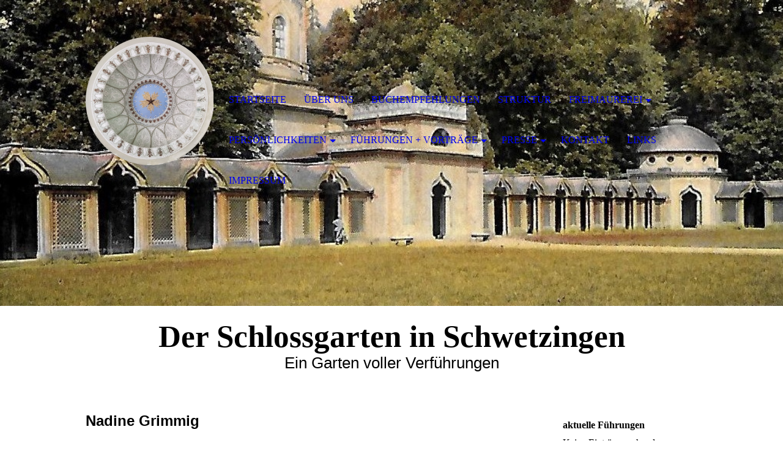

--- FILE ---
content_type: text/html; charset=utf-8
request_url: https://schlossgartenschwetzingen.de/Fuehrungen-Vortraege/Nadine-Grimmig/
body_size: 30349
content:
<!DOCTYPE html><html lang="de"><head><meta http-equiv="Content-Type" content="text/html; charset=UTF-8"><title>Der Schlossgarten in Schwetzingen - Ein Garten voller Verführungen - Nadine Grimmig</title><meta name="description" content="Freimaurer, Freimaurerei und freimaurerische Führungen in Schwetzingen. Der Schlossgarten in Schwetzingen ist in seiner Gesamtkonzeption einzigartig, denn er verbindet die im 18. Jahrhundert bekannten freimaurerischen Systeme in einer gleichberechtigten Weise. Wir bieten Führungen durch den Schlossgarten in Schwetzingen und Vorträge bundesweit an. Dabei handelt es sich nicht nur um klassische sondern auch um Freimaurer-Führungen und Vorträge, die größeren Wert auf die geheimen Künste legen, mit denen sich die Menschen des 18. Jahrhunderts intensiv beschäftigten. Die geheimen Künste - damit sind besonders die Alchemie, Kabbala, Numerologie, Astrologie und Hermetik gemeint - waren die Naturwissenschaften ihrer Zeit."><meta name="keywords" content="Kultur, Verband, Führung, Freimaurer, Alchemie. Hermetik, Mystik, Mythologie, Templer, Tempelritter, Bruderschaft "><link href="https://schlossgartenschwetzingen.de/Fuehrungen-Vortraege/Nadine-Grimmig/" rel="canonical"><meta content="Der Schlossgarten in Schwetzingen - Ein Garten voller Verführungen - Nadine Grimmig" property="og:title"><meta content="website" property="og:type"><meta content="https://schlossgartenschwetzingen.de/Fuehrungen-Vortraege/Nadine-Grimmig/" property="og:url"><script>
              window.beng = window.beng || {};
              window.beng.env = {
                language: "en",
                country: "US",
                mode: "deploy",
                context: "page",
                pageId: "000004138103",
                pageLanguage: "de",
                skeletonId: "",
                scope: "1755819",
                isProtected: false,
                navigationText: "Nadine Grimmig",
                instance: "1",
                common_prefix: "https://strato-editor.com",
                design_common: "https://strato-editor.com/beng/designs/",
                design_template: "sys/cm_dh_074",
                path_design: "https://strato-editor.com/beng/designs/data/sys/cm_dh_074/",
                path_res: "https://strato-editor.com/res/",
                path_bengres: "https://strato-editor.com/beng/res/",
                masterDomain: "",
                preferredDomain: "",
                preprocessHostingUri: function(uri) {
                  
                    return uri || "";
                  
                },
                hideEmptyAreas: false
              };
            </script><script xmlns="http://www.w3.org/1999/xhtml" src="https://strato-editor.com/cm4all-beng-proxy/beng-proxy.js"></script><link xmlns="http://www.w3.org/1999/xhtml" rel="stylesheet" href="https://strato-editor.com/.cm4all/e/static/3rdparty/font-awesome/css/font-awesome.min.css"></link><link rel="stylesheet" type="text/css" href="https://strato-editor.com/.cm4all/res/static/libcm4all-js-widget/3.89.7/css/widget-runtime.css" />
<link rel="stylesheet" type="text/css" href="https://strato-editor.com/.cm4all/res/static/beng-editor/5.3.138/css/deploy.css" />
<link rel="stylesheet" type="text/css" href="https://strato-editor.com/.cm4all/res/static/libcm4all-js-widget/3.89.7/css/slideshow-common.css" />
<script src="https://strato-editor.com/.cm4all/res/static/jquery-1.7/jquery.js"></script><script src="https://strato-editor.com/.cm4all/res/static/prototype-1.7.3/prototype.js"></script><script src="https://strato-editor.com/.cm4all/res/static/jslib/1.4.1/js/legacy.js"></script><script src="https://strato-editor.com/.cm4all/res/static/libcm4all-js-widget/3.89.7/js/widget-runtime.js"></script>
<script src="https://strato-editor.com/.cm4all/res/static/libcm4all-js-widget/3.89.7/js/slideshow-common.js"></script>
<script src="https://strato-editor.com/.cm4all/res/static/beng-editor/5.3.138/js/deploy.js"></script>
<script type="text/javascript" src="https://strato-editor.com/.cm4all/uro/assets/js/uro-min.js"></script><meta name="viewport" content="width=device-width, initial-scale=1"><link rel="stylesheet" type="text/css" href="https://strato-editor.com/.cm4all/designs/static/sys/cm_dh_074/1761696023.6789167/css/main.css"><link rel="stylesheet" type="text/css" href="https://strato-editor.com/.cm4all/designs/static/sys/cm_dh_074/1761696023.6789167/css/responsive.css"><link rel="stylesheet" type="text/css" href="https://strato-editor.com/.cm4all/designs/static/sys/cm_dh_074/1761696023.6789167/css/cm-templates-global-style.css"><script type="text/javascript" language="javascript" src="https://strato-editor.com/.cm4all/designs/static/sys/cm_dh_074/1761696023.6789167/js/effects.js"></script><script type="text/javascript" language="javascript" src="https://strato-editor.com/.cm4all/designs/static/sys/cm_dh_074/1761696023.6789167/js/cm_template-focus-point.js"></script><script type="text/javascript" language="javascript" src="https://strato-editor.com/.cm4all/designs/static/sys/cm_dh_074/1761696023.6789167/js/cm-templates-global-script.js"></script><!--$Id: template.xsl 1832 2012-03-01 10:37:09Z dominikh $--><link href="/.cm4all/handler.php/vars.css?v=20250706141207" type="text/css" rel="stylesheet"><style type="text/css">.cm-logo {background-image: url("/.cm4all/uproc.php/0/.DerWeltTempel.jpg/picture-1200?_=15e2a0a0f53");
        background-position: 0px 0px;
background-size: 209px 210px;
background-repeat: no-repeat;
      }</style><script type="text/javascript">window.cmLogoWidgetId = "STRATP_cm4all_com_widgets_Logo_11285358";
            window.cmLogoGetCommonWidget = function (){
                return new cm4all.Common.Widget({
            base    : "/Fuehrungen-Vortraege/Nadine-Grimmig/index.php/",
            session : "",
            frame   : "",
            path    : "STRATP_cm4all_com_widgets_Logo_11285358"
        })
            };
            window.logoConfiguration = {
                "cm-logo-x" : "0",
        "cm-logo-y" : "0",
        "cm-logo-v" : "2.0",
        "cm-logo-w" : "209",
        "cm-logo-h" : "210",
        "cm-logo-di" : "sys/cm_dh_074",
        "cm-logo-u" : "uro-service://",
        "cm-logo-k" : "%7B%22ticket%22%3A%2259a45caf7dbb3cd212705c16%22%2C%22serviceId%22%3A%220%22%2C%22path%22%3A%22%2F%22%2C%22name%22%3A%22DerWeltTempel.jpg%22%2C%22type%22%3A%22image%2Fjpeg%22%2C%22start%22%3A%2215e2a0a0f53%22%2C%22size%22%3A349646%7D",
        "cm-logo-bc" : "",
        "cm-logo-ln" : "/Startseite/index.php/",
        "cm-logo-ln$" : "home",
        "cm-logo-hi" : false
        ,
        _logoBaseUrl : "uro-service:\/\/",
        _logoPath : "%7B%22ticket%22%3A%2259a45caf7dbb3cd212705c16%22%2C%22serviceId%22%3A%220%22%2C%22path%22%3A%22%2F%22%2C%22name%22%3A%22DerWeltTempel.jpg%22%2C%22type%22%3A%22image%2Fjpeg%22%2C%22start%22%3A%2215e2a0a0f53%22%2C%22size%22%3A349646%7D"
        };
            jQuery(document).ready(function() {
                var href = (beng.env.mode == "deploy" ? "/" : "/Startseite/index.php/");
                jQuery(".cm-logo").wrap("<a style='text-decoration: none;' href='" + href + "'></a>");
            });
            
          jQuery(document).ready(function() {
            var logoElement = jQuery(".cm-logo");
            logoElement.attr("role", "img");
            logoElement.attr("tabindex", "0");
            logoElement.attr("aria-label", "logo");
          });
        </script><link rel="icon" href="data:;base64,iVBORw0KGgo="/><style id="cm_table_styles"></style><style id="cm_background_queries"></style></head><body ondrop="return false;" class=" device-desktop cm-deploy cm-deploy-342 cm-deploy-4x"><div class="cm-background" data-cm-qa-bg="image"></div><div class="cm-background-video" data-cm-qa-bg="video"></div><div class="cm-background-effects" data-cm-qa-bg="effect"></div><div class="cm-templates-container"><div class="cm-kv-0 cm-template-keyvisual__media cm_can_be_empty" id="keyvisual" data-speed="-2"></div><div class="title_wrapper cm_can_be_empty"><div class="title cm_can_be_empty cm-templates-heading__title" id="title" style=""><span style="font-size: xx-large;"><strong>Der Schlossgarten in Schwetzingen</strong></span></div><div class="subtitle cm_can_be_empty cm-templates-heading__subtitle" id="subtitle" style=""><span style="font-family: Tahoma, Geneva, sans-serif; font-size: x-large;">Ein Garten voller Verführungen</span></div></div><div class="main_wrapper cm-template-content"><div class="center_wrapper"><main class="content_main_dho cm-template-content__main cm-templates-text" data-cm-hintable="yes"><p><span style="font-size: 24px; font-weight: normal; font-family: Arial, sans-serif;"><strong>Nadine Grimmig</strong></span></p><p><span style="color: black; font-size: 16px; font-family: Arial, sans-serif;">Nadine Grimmig wurde 1978 in Karlsruhe geboren. Bereits in Ihrer Jugend interessierte sie sich für westliche Esoterik und vorchristliche Religionen. Sie verfolgte diesen Weg weiter und studierte Archäologie, Kunstgeschichte und vergleichende Religionswissenschaft an der Ruprecht-Karls-Universität in Heidelberg. Hier kreuzten sich Ihre Wege mit einem führenden Freimaurerforscher an dessen Vorlesungen und Seminare sie teilnahm. Dies vertiefte ihre Bewunderung und ihr Interesse an der Freimaurerei.</span></p><div class="clearFloating" style="clear:both;height: 0px; width: auto;"></div><div id="widgetcontainer_STRATP_cm4all_com_widgets_UroPhoto_28743985" class="
				    cm_widget_block
					cm_widget cm4all_com_widgets_UroPhoto cm_widget_block_center" style="width:22.7%; max-width:345px; "><div class="cm_widget_anchor"><a name="STRATP_cm4all_com_widgets_UroPhoto_28743985" id="widgetanchor_STRATP_cm4all_com_widgets_UroPhoto_28743985"><!--cm4all.com.widgets.UroPhoto--></a></div><div xmlns="http://www.w3.org/1999/xhtml" data-uro-type="image" style="width:100%;height:100%;" id="uroPhotoOuterSTRATP_cm4all_com_widgets_UroPhoto_28743985">            <picture><source srcset="/.cm4all/uproc.php/0/.Nadine%20Klein.jpg/picture-1600?_=172dca83270 1x, /.cm4all/uproc.php/0/.Nadine%20Klein.jpg/picture-2600?_=172dca83270 2x" media="(min-width:800px)"><source srcset="/.cm4all/uproc.php/0/.Nadine%20Klein.jpg/picture-1200?_=172dca83270 1x, /.cm4all/uproc.php/0/.Nadine%20Klein.jpg/picture-1600?_=172dca83270 2x" media="(min-width:600px)"><source srcset="/.cm4all/uproc.php/0/.Nadine%20Klein.jpg/picture-800?_=172dca83270 1x, /.cm4all/uproc.php/0/.Nadine%20Klein.jpg/picture-1200?_=172dca83270 2x" media="(min-width:400px)"><source srcset="/.cm4all/uproc.php/0/.Nadine%20Klein.jpg/picture-400?_=172dca83270 1x, /.cm4all/uproc.php/0/.Nadine%20Klein.jpg/picture-800?_=172dca83270 2x" media="(min-width:200px)"><source srcset="/.cm4all/uproc.php/0/.Nadine%20Klein.jpg/picture-200?_=172dca83270 1x, /.cm4all/uproc.php/0/.Nadine%20Klein.jpg/picture-400?_=172dca83270 2x" media="(min-width:100px)"><img src="/.cm4all/uproc.php/0/.Nadine%20Klein.jpg/picture-200?_=172dca83270" data-uro-original="/.cm4all/uproc.php/0/Nadine%20Klein.jpg?_=172dca83270" onerror="uroGlobal().util.error(this, '', 'uro-widget')" data-uro-width="345" data-uro-height="519" alt="" style="width:100%;" title="" loading="lazy"></picture>
<span></span></div></div><p><br></p><p><span style="color: black; font-size: 16px; font-family: Arial, sans-serif;">Ihr Studium beendete sie 2006 mit der Magisterarbeit über Schaftlochäxte als männliches Statussymbol im 3. Jahrtausend v. Chr. Hierbei entstand auch ein tiefes Interesse an der Metallurgie und daraus resultierend an der Alchemie. </span></p><p><span style="color: black; font-size: 16px; font-family: Arial, sans-serif;">Eines Ihrer Lieblingsforschungsgebiete sind die Religionen der Antike, besonders die Mysterienreligionen, die Gnosis sowie der Schamanismus und Wicca. Dadurch hat Sie einen besonderen eher weiblich geprägten Blick auf die Freimaurerei. </span></p><p><span style="color: black; font-size: 16px; font-family: Arial, sans-serif;">Ein weiteres Forschungsgebiet ist das Brauchtum. Hier macht sie als vergleichende Religionswissenschaftlerin keinen Unterschied zwischen den verschiedenen Religionen und interessiert sie sich vor allem für das Brauchtum in der Freimaurerei und im Christentum. </span></p><p><span style="color: black; font-size: 16px; font-family: Arial, sans-serif;">2001 ist sie nach Schwetzingen gezogen und seit 2006 ist sie Gästeführerin der Staatlichen Schlösser und Gärten Baden-Württemberg und übernimmt Führungen in Mannheim, Heidelberg und durch den Schwetzinger Schlossgarten und das Schloss. In den Jahren 2007/2008 hat sie im Zuge des ersten Antrages auf das UNESCO-Weltkulturerbe die Sonderführung „War Carl Theodor ein Freimaurer? - Eine Spurensuche im Schwetzinger Schlossgarten.“ durch den Garten in Schwetzingen durchgeführt. </span></p><p><span style="color: black; font-size: 16px; font-family: Arial, sans-serif;">Seit 2011 ist sie Mitglied der femininen Freimaurerloge Unitas im Orient Mannheim und bekleidete verschiedene Ämter, wobei ihr das liebste stets das der Rednerin war.  Auch hier sind Ihre Themen die Religionen der Antike sowie die Freimaurerei im Spiegel mit anderen geistigen Strömungen. Ihre Meisterzeichnung „Der Weg ist das Ziel – Westliche und östliche Lehren zur Vervollkommnung“ handelt von dem Vergleich der Ideen der Freimaurerei inklusive der Gnosis mit dem östlichen Yogaweg des Patanjali und wurde in „Die Akazie ist mir bekannt-Neue Texte für Meisterinnen 2016“ publiziert. </span></p><p><span style="color: black; font-size: 16px; font-family: Arial, sans-serif;">Seit 2018 bietet sie ebenfalls Führungen in der Pfalz an. </span></p><p> </p><p><span style="color: black; font-size: 16px; font-family: Arial, sans-serif;">Im Jahr 2020 wechselte sie von der femininen Freimaurerei zur gemischten Freimaurerei, da sie das besser mit ihren Glaubenssätzen vereinbaren kann.</span></p><div id="cm_bottom_clearer" style="clear: both;" contenteditable="false"></div></main><div class="sidebar_wrapper cm_can_be_empty"><aside class="sidebar cm_can_be_empty" id="widgetbar_site_1" data-cm-hintable="yes"><div id="widgetcontainer_STRATP_com_cm4all_wdn_Separatingline_16446781" class="
				    cm_widget_block
					cm_widget com_cm4all_wdn_Separatingline cm_widget_block_center" style="width:100%; max-width:100%; "><div class="cm_widget_anchor"><a name="STRATP_com_cm4all_wdn_Separatingline_16446781" id="widgetanchor_STRATP_com_cm4all_wdn_Separatingline_16446781"><!--com.cm4all.wdn.Separatingline--></a></div><script type="text/javascript">
window.cm4all.widgets.register( '/Fuehrungen-Vortraege/Nadine-Grimmig/index.php/', '', '', 'STRATP_com_cm4all_wdn_Separatingline_16446781');
</script>
		<script type="text/javascript">
	(function() {

		var links = ["@\/css\/straight.min.css?v=2.css"];
		for( var i=0; i<links.length; i++) {
			if( links[i].indexOf( '@')==0) {
				links[i] = "/.cm4all/widgetres.php/com.cm4all.wdn.Separatingline/" + links[i].substring( 2);
			} else if( links[i].indexOf( '/')!=0) {
				links[i] = window.cm4all.widgets[ 'STRATP_com_cm4all_wdn_Separatingline_16446781'].url( links[i]);
			}
		}
		cm4all.Common.loadCss( links);

		var scripts = [];
		for( var i=0; i<scripts.length; i++) {
			if( scripts[i].indexOf( '@')==0) {
				scripts[i] = "/.cm4all/widgetres.php/com.cm4all.wdn.Separatingline/" + scripts[i].substring( 2);
			} else if( scripts[i].indexOf( '/')!=0) {
				scripts[i] = window.cm4all.widgets[ 'STRATP_com_cm4all_wdn_Separatingline_16446781'].url( scripts[i]);
			}
		}

		var deferred = jQuery.Deferred();
		window.cm4all.widgets[ 'STRATP_com_cm4all_wdn_Separatingline_16446781'].ready = (function() {
			var ready = function ready( handler) {
				deferred.done( handler);
			};
			return deferred.promise( ready);
		})();
		cm4all.Common.requireLibrary( scripts, function() {
			deferred.resolveWith( window.cm4all.widgets[ 'STRATP_com_cm4all_wdn_Separatingline_16446781']);
		});
	})();
</script><script type="text/javascript">
  (function() {
    if (document.querySelector('link[href*="/font-awesome."], link[href*="/e/Bundle/"]')) {
      return;
    }

    var request = new XMLHttpRequest();
    request.open('GET', '//cdn-eu.c4t.cc/font-awesome,version=4?format=json', true);
    request.onload = function() {
      if (request.status >= 200 && request.status < 400) {
        var data = JSON.parse(request.responseText);
        if (data && data.resources && Array.isArray(data.resources.css)) {
          window.Common.loadCss(data.resources.css);
        }
      }
    };
    request.send();
  })();
</script>

<div class="cm-widget_separatingline cm-w_sl-h1 cm-w_sl-straight" style="margin: 1% 0% 1% 0%;"></div>
</div><div id="widgetcontainer_STRATP_cm4all_com_widgets_EventCalendar_16446548" class="
				    cm_widget_block
					cm_widget cm4all_com_widgets_EventCalendar cm_widget_block_center" style="width:100%; max-width:100%; "><div class="cm_widget_anchor"><a name="STRATP_cm4all_com_widgets_EventCalendar_16446548" id="widgetanchor_STRATP_cm4all_com_widgets_EventCalendar_16446548"><!--cm4all.com.widgets.EventCalendar--></a></div><div><h2 class="cm-h1">aktuelle Führungen</h2><p>Keine Einträge vorhanden.</p></div><br /><br /></div><div id="widgetcontainer_STRATP_com_cm4all_wdn_Separatingline_16446758" class="
				    cm_widget_block
					cm_widget com_cm4all_wdn_Separatingline cm_widget_block_center" style="width:100%; max-width:100%; "><div class="cm_widget_anchor"><a name="STRATP_com_cm4all_wdn_Separatingline_16446758" id="widgetanchor_STRATP_com_cm4all_wdn_Separatingline_16446758"><!--com.cm4all.wdn.Separatingline--></a></div><script type="text/javascript">
window.cm4all.widgets.register( '/Fuehrungen-Vortraege/Nadine-Grimmig/index.php/', '', '', 'STRATP_com_cm4all_wdn_Separatingline_16446758');
</script>
		<script type="text/javascript">
	(function() {

		var links = ["@\/css\/straight.min.css?v=2.css"];
		for( var i=0; i<links.length; i++) {
			if( links[i].indexOf( '@')==0) {
				links[i] = "/.cm4all/widgetres.php/com.cm4all.wdn.Separatingline/" + links[i].substring( 2);
			} else if( links[i].indexOf( '/')!=0) {
				links[i] = window.cm4all.widgets[ 'STRATP_com_cm4all_wdn_Separatingline_16446758'].url( links[i]);
			}
		}
		cm4all.Common.loadCss( links);

		var scripts = [];
		for( var i=0; i<scripts.length; i++) {
			if( scripts[i].indexOf( '@')==0) {
				scripts[i] = "/.cm4all/widgetres.php/com.cm4all.wdn.Separatingline/" + scripts[i].substring( 2);
			} else if( scripts[i].indexOf( '/')!=0) {
				scripts[i] = window.cm4all.widgets[ 'STRATP_com_cm4all_wdn_Separatingline_16446758'].url( scripts[i]);
			}
		}

		var deferred = jQuery.Deferred();
		window.cm4all.widgets[ 'STRATP_com_cm4all_wdn_Separatingline_16446758'].ready = (function() {
			var ready = function ready( handler) {
				deferred.done( handler);
			};
			return deferred.promise( ready);
		})();
		cm4all.Common.requireLibrary( scripts, function() {
			deferred.resolveWith( window.cm4all.widgets[ 'STRATP_com_cm4all_wdn_Separatingline_16446758']);
		});
	})();
</script><script type="text/javascript">
  (function() {
    if (document.querySelector('link[href*="/font-awesome."], link[href*="/e/Bundle/"]')) {
      return;
    }

    var request = new XMLHttpRequest();
    request.open('GET', '//cdn-eu.c4t.cc/font-awesome,version=4?format=json', true);
    request.onload = function() {
      if (request.status >= 200 && request.status < 400) {
        var data = JSON.parse(request.responseText);
        if (data && data.resources && Array.isArray(data.resources.css)) {
          window.Common.loadCss(data.resources.css);
        }
      }
    };
    request.send();
  })();
</script>

<div class="cm-widget_separatingline cm-w_sl-h1 cm-w_sl-straight" style="margin: 1% 0% 1% 0%;"></div>
</div><p> </p><p><br></p></aside><aside class="sidebar cm_can_be_empty" id="widgetbar_page_1" data-cm-hintable="yes"><p> </p></aside><aside class="sidebar cm_can_be_empty" id="widgetbar_page_2" data-cm-hintable="yes"><p> </p></aside><aside class="sidebar cm_can_be_empty" id="widgetbar_site_2" data-cm-hintable="yes"><p><br></p></aside></div></div></div><footer class="footer_wrapper blur cm_can_be_empty" id="footer" data-cm-hintable="yes"><span style="font-size: x-large;"><span class="cm_anchor"><a href="/Startseite/" class="cm_anchor">Startseite</a> </span>     <span class="cm_anchor"><a href="/Ueber-uns/" class="cm_anchor">Über uns</a> </span>    <span class="cm_anchor"><a href="/Struktur/" class="cm_anchor">Die Struktur des Gartens</a> </span>     <span class="cm_anchor"><a href="/Presse/Galerie/" class="cm_anchor">Galerie</a></span>      <span class="cm_anchor"><a href="/Kontakt/" class="cm_anchor">Kontakt</a></span></span></footer><div class="scrollup"><a href="javascript:void(0);" onclick="goToByScroll('body');"><i class="fa fa-angle-up"></i></a></div><div class="placeholder"></div><header class="head_wrapper" onmouseover="javascript:jQuery('.navigation_wrapper').addClass('open_navigation');" onmouseout="javascript:jQuery('.navigation_wrapper').removeClass('open_navigation');"><div class="center_wrapper"><div class="logo_wrapper nav_desk"><div class="cm-logo cm_can_be_empty" id="logo"> </div></div></div><nav class="navigation_wrapper nav_desk" id="cm_navigation"><ul id="cm_mainnavigation"><li id="cm_navigation_pid_1796568"><a title="Startseite" href="/Startseite/" class="cm_anchor">Startseite</a></li><li id="cm_navigation_pid_1796567"><a title="Über uns" href="/Ueber-uns/" class="cm_anchor">Über uns</a></li><li id="cm_navigation_pid_5960600"><a title="Buchempfehlungen" href="/Buchempfehlungen/" class="cm_anchor">Buchempfehlungen</a></li><li id="cm_navigation_pid_1798507"><a title="Struktur" href="/Struktur/" class="cm_anchor">Struktur</a></li><li id="cm_navigation_pid_1798465" class="cm_has_subnavigation"><a title="Freimaurerei" href="/Freimaurerei/" class="cm_anchor">Freimaurerei</a><ul class="cm_subnavigation" id="cm_subnavigation_pid_1798465"><li id="cm_navigation_pid_1798521"><a title="Mystik" href="/Freimaurerei/Mystik/" class="cm_anchor">Mystik</a></li><li id="cm_navigation_pid_1798523"><a title="Hermetik" href="/Freimaurerei/Hermetik/" class="cm_anchor">Hermetik</a></li><li id="cm_navigation_pid_1798522"><a title="Alchemie" href="/Freimaurerei/Alchemie/" class="cm_anchor">Alchemie</a></li></ul></li><li id="cm_navigation_pid_1798505" class="cm_has_subnavigation"><a title="Persönlichkeiten" href="/Persoenlichkeiten/" class="cm_anchor">Persönlichkeiten</a><ul class="cm_subnavigation" id="cm_subnavigation_pid_1798505"><li id="cm_navigation_pid_1798533"><a title="Pietro Metastasio" href="/Persoenlichkeiten/Pietro-Metastasio/" class="cm_anchor">Pietro Metastasio</a></li><li id="cm_navigation_pid_1800167"><a title="Nicolas de Pigage" href="/Persoenlichkeiten/Nicolas-de-Pigage/" class="cm_anchor">Nicolas de Pigage</a></li><li id="cm_navigation_pid_1798472"><a title="Carl Theodor" href="/Persoenlichkeiten/Carl-Theodor/" class="cm_anchor">Carl Theodor</a></li></ul></li><li id="cm_navigation_pid_1798857" class="cm_current cm_has_subnavigation"><a title="Führungen + Vorträge" href="/Fuehrungen-Vortraege/" class="cm_anchor">Führungen + Vorträge</a><ul class="cm_subnavigation" id="cm_subnavigation_pid_1798857"><li id="cm_navigation_pid_4138103" class="cm_current"><a title="Nadine Grimmig" href="/Fuehrungen-Vortraege/Nadine-Grimmig/" class="cm_anchor">Nadine Grimmig</a></li><li id="cm_navigation_pid_2232739"><a title="Giovanni Grippo" href="/Fuehrungen-Vortraege/Giovanni-Grippo/" class="cm_anchor">Giovanni Grippo</a></li></ul></li><li id="cm_navigation_pid_2504474" class="cm_has_subnavigation"><a title="Presse" href="/Presse/" class="cm_anchor">Presse</a><ul class="cm_subnavigation" id="cm_subnavigation_pid_2504474"><li id="cm_navigation_pid_1796565" class="cm_has_subnavigation"><a title="Galerie" href="/Presse/Galerie/" class="cm_anchor">Galerie</a><ul class="cm_subnavigation" id="cm_subnavigation_pid_1796565"><li id="cm_navigation_pid_1802076"><a title="Karte" href="/Presse/Galerie/Karte/" class="cm_anchor">Karte</a></li></ul></li></ul></li><li id="cm_navigation_pid_1796564"><a title="Kontakt" href="/Kontakt/" class="cm_anchor">Kontakt</a></li><li id="cm_navigation_pid_2608957"><a title="Links" href="/Links/" class="cm_anchor">Links</a></li><li id="cm_navigation_pid_1801860"><a title="Impressum" href="/Impressum/" class="cm_anchor">Impressum</a></li></ul></nav></header></div><script type="text/javascript" language="javascript" src="https://strato-editor.com/.cm4all/designs/static/sys/cm_dh_074/1761696023.6789167/js/parallax.js"></script><div class="cm_widget_anchor"><a name="STRATP_cm4all_com_widgets_CookiePolicy_11285360" id="widgetanchor_STRATP_cm4all_com_widgets_CookiePolicy_11285360"><!--cm4all.com.widgets.CookiePolicy--></a></div><script data-tracking="true" data-cookie-settings-enabled="false" src="/.cm4all/widgetres.php/cm4all.com.widgets.CookiePolicy/show.js?v=3.3.38" defer="defer" id="cookieSettingsScript"></script><noscript ><div style="position:absolute;bottom:0;" id="statdiv"><img alt="" height="1" width="1" src="https://strato-editor.com/.cm4all/_pixel.img?site=1819597-2B8S6Q-S&amp;page=pid_4138103&amp;path=%2FFuehrungen-Vortraege%2FNadine-Grimmig%2Findex.php%2F&amp;nt=Nadine+Grimmig"/></div></noscript><script  type="text/javascript">//<![CDATA[
            document.body.insertAdjacentHTML('beforeend', '<div style="position:absolute;bottom:0;" id="statdiv"><img alt="" height="1" width="1" src="https://strato-editor.com/.cm4all/_pixel.img?site=1819597-2B8S6Q-S&amp;page=pid_4138103&amp;path=%2FFuehrungen-Vortraege%2FNadine-Grimmig%2Findex.php%2F&amp;nt=Nadine+Grimmig&amp;domain='+escape(document.location.hostname)+'&amp;ref='+escape(document.referrer)+'"/></div>');
        //]]></script><script type="application/x-cm4all-cookie-consent" data-code=""></script><div style="display: none;" id="keyvisualWidgetVideosContainer"></div><style type="text/css">.cm-kv-0 {
background-position: center;
background-repeat: no-repeat;
}
            @media(min-width: 100px), (min-resolution: 72dpi), (-webkit-min-device-pixel-ratio: 1) {.cm-kv-0{background-image:url("/.cm4all/uproc.php/0/.moschee-pfad.jpg/picture-200?_=15e32f7b1e6");}}@media(min-width: 100px), (min-resolution: 144dpi), (-webkit-min-device-pixel-ratio: 2) {.cm-kv-0{background-image:url("/.cm4all/uproc.php/0/.moschee-pfad.jpg/picture-400?_=15e32f7b1e6");}}@media(min-width: 200px), (min-resolution: 72dpi), (-webkit-min-device-pixel-ratio: 1) {.cm-kv-0{background-image:url("/.cm4all/uproc.php/0/.moschee-pfad.jpg/picture-400?_=15e32f7b1e6");}}@media(min-width: 200px), (min-resolution: 144dpi), (-webkit-min-device-pixel-ratio: 2) {.cm-kv-0{background-image:url("/.cm4all/uproc.php/0/.moschee-pfad.jpg/picture-800?_=15e32f7b1e6");}}@media(min-width: 400px), (min-resolution: 72dpi), (-webkit-min-device-pixel-ratio: 1) {.cm-kv-0{background-image:url("/.cm4all/uproc.php/0/.moschee-pfad.jpg/picture-800?_=15e32f7b1e6");}}@media(min-width: 400px), (min-resolution: 144dpi), (-webkit-min-device-pixel-ratio: 2) {.cm-kv-0{background-image:url("/.cm4all/uproc.php/0/.moschee-pfad.jpg/picture-1200?_=15e32f7b1e6");}}@media(min-width: 600px), (min-resolution: 72dpi), (-webkit-min-device-pixel-ratio: 1) {.cm-kv-0{background-image:url("/.cm4all/uproc.php/0/.moschee-pfad.jpg/picture-1200?_=15e32f7b1e6");}}@media(min-width: 600px), (min-resolution: 144dpi), (-webkit-min-device-pixel-ratio: 2) {.cm-kv-0{background-image:url("/.cm4all/uproc.php/0/.moschee-pfad.jpg/picture-1600?_=15e32f7b1e6");}}@media(min-width: 800px), (min-resolution: 72dpi), (-webkit-min-device-pixel-ratio: 1) {.cm-kv-0{background-image:url("/.cm4all/uproc.php/0/.moschee-pfad.jpg/picture-1600?_=15e32f7b1e6");}}@media(min-width: 800px), (min-resolution: 144dpi), (-webkit-min-device-pixel-ratio: 2) {.cm-kv-0{background-image:url("/.cm4all/uproc.php/0/.moschee-pfad.jpg/picture-2600?_=15e32f7b1e6");}}
</style><style type="text/css">
			#keyvisual {
				overflow: hidden;
			}
			.kv-video-wrapper {
				width: 100%;
				height: 100%;
				position: relative;
			}
			</style><script type="text/javascript">
				jQuery(document).ready(function() {
					function moveTempVideos(slideshow, isEditorMode) {
						var videosContainer = document.getElementById('keyvisualWidgetVideosContainer');
						if (videosContainer) {
							while (videosContainer.firstChild) {
								var div = videosContainer.firstChild;
								var divPosition = div.className.substring('cm-kv-0-tempvideo-'.length);
								if (isEditorMode && parseInt(divPosition) > 1) {
									break;
								}
								videosContainer.removeChild(div);
								if (div.nodeType == Node.ELEMENT_NODE) {
									var pos = '';
									if (slideshow) {
										pos = '-' + divPosition;
									}
									var kv = document.querySelector('.cm-kv-0' + pos);
									if (kv) {
										if (!slideshow) {
											var wrapperDiv = document.createElement("div"); 
											wrapperDiv.setAttribute("class", "kv-video-wrapper");
											kv.insertBefore(wrapperDiv, kv.firstChild);
											kv = wrapperDiv;
										}
										while (div.firstChild) {
											kv.appendChild(div.firstChild);
										}
										if (!slideshow) {
											break;
										}
									}
								}
							}
						}
					}

					function kvClickAction(mode, href) {
						if (mode == 'internal') {
							if (!window.top.syntony || !/_home$/.test(window.top.syntony.bifmState)) {
								window.location.href = href;
							}
						} else if (mode == 'external') {
							var a = document.createElement('a');
							a.href = href;
							a.target = '_blank';
							a.rel = 'noreferrer noopener';
							a.click();
						}
					}

					var keyvisualElement = jQuery("[cm_type=keyvisual]");
					if(keyvisualElement.length == 0){
						keyvisualElement = jQuery("#keyvisual");
					}
					if(keyvisualElement.length == 0){
						keyvisualElement = jQuery("[class~=cm-kv-0]");
					}
				
						keyvisualElement.attr("role", "img");
						keyvisualElement.attr("tabindex", "0");
						keyvisualElement.attr("aria-label", "hauptgrafik");
					
					moveTempVideos(false, false);
					var video = document.querySelector('#keyvisual video');
					if (video) {
						video.play();
					}
				
			});
		</script></body></html>
